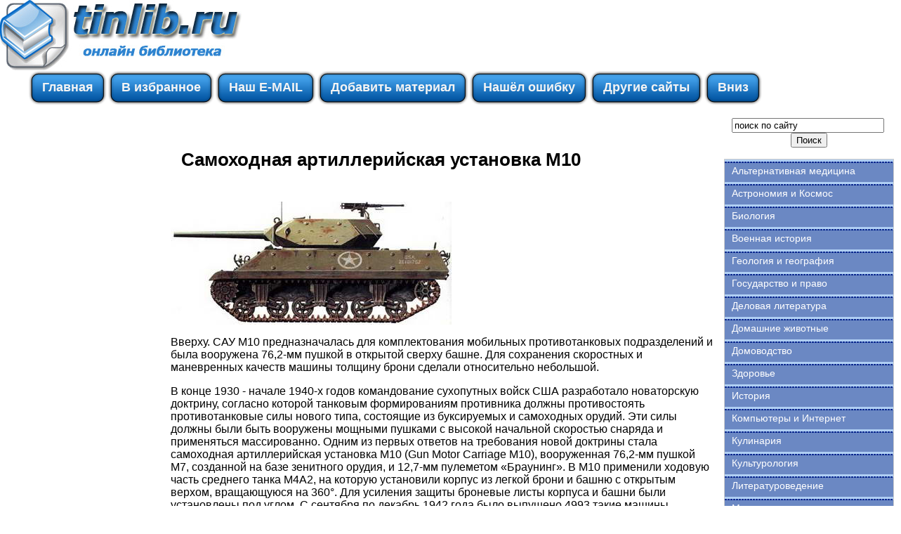

--- FILE ---
content_type: text/html; charset=WINDOWS-1251
request_url: http://www.tinlib.ru/transport_i_aviacija/tanki_illyustrirovannaja_yenciklopedija_chast_1/p101.php
body_size: 11100
content:
<html>
<head>
<meta http-equiv="Content-Language" content="ru">
<meta http-equiv="Content-Type" content="text/html; charset=windows-1251">
<link href="/0img/style.css" rel="stylesheet" type="text/css" />
<link rel="SHORTCUT ICON" href="/0img/favicon.ico" type="image/x-icon"> 
<title>Самоходная артиллерийская установка М10 / ТАНКИ иллюстрированная энциклопедия. Часть 1</title>
</head>
<body>
<div align="center">
<center>
<table border="0" cellpadding="0" cellspacing="0" width="1260">
<tr>
<td colspan="3" valign="top" align="left" height="100">
<table border="0" cellpadding="0" cellspacing="0" width="1260" height="100">
<tr>
<td valign="middle" align="center" width="350">
<a href="http://www.tinlib.ru"><img src="http://www.tinlib.ru/0img/logo.jpg" width="350" height="100" title="Онлайн библиотека tinlib.ru"/></a>
</td>
<td valign="middle" align="center" width="910">

<noindex>

<!-- SAPE RTB JS -->
<script
    async="async"
    src="//cdn-rtb.sape.ru/rtb-b/js/410/2/106410.js"
    type="text/javascript">
</script>
<!-- SAPE RTB END -->

<!-- SAPE RTB DIV 728x90 -->
<div id="SRTB_507148"></div>
<!-- SAPE RTB END -->

</noindex>


</td>
</tr>
</table>
</td>
</tr>
<tr>
<td colspan="3" valign="middle" align="left">

<div id="menu">
<ul>
		<li><a href="http://www.tinlib.ru/"><span>Главная</span></a></li>
		<li><a rel="sidebar" href="" onclick="this.title=document.title;this.href=document.URL;if(window.external && (!document.createTextNode || (typeof(window.external.AddFavorite)=='unknown'))){window.external.AddFavorite(document.URL, document.title);return false}"><span>В избранное</span></a></li>
		<li><a href="mailto:websi@maleu.ru"><span>Наш E-MAIL</span></a></li>
		<li><a href="mailto:websi@maleu.ru?subject=Материал для сайта  tinlib.ru"><span>Добавить материал</span></a></li>
		<li><a href="mailto:websi@maleu.ru?subject=Ошибка на сайте tinlib.ru"><span>Нашёл ошибку</span></a></li>
		<li><a href="http://www.tinlib.ru/site.php"><span>Другие сайты</span></a></li>
		<li><a href="#" onClick="scroll(0,9999999); return false"><span>Вниз</span></a></li>
</ul>
</div>

</td>
</tr>
<tr>
<td width="240" valign="top" align="center">

<br>
<noindex>
<!-- SAPE RTB DIV 160x600 -->
<div id="SRTB_735671"></div>
<!-- SAPE RTB END -->
</noindex>

</td>
<td valign="top" align="left" style="padding-left: 5; padding-right: 5" width="780">
<br>

<noindex>
<div align="center">

<!-- SAPE RTB DIV 600x340 -->
<div id="SRTB_507151"></div>
<!-- SAPE RTB END -->

</div>
</noindex>
<br>



<a name="metkadoc1"><h1><p>Самоходная артиллерийская установка М10</p></h1></a><br><img src="pic_377.jpg"/><p>Вверху. САУ М10 предназначалась для комплектования мобильных противотанковых подразделений и была вооружена 76,2-мм пушкой в открытой сверху башне. Для сохранения скоростных и маневренных качеств машины толщину брони сделали относительно небольшой.</p><p>В конце 1930 - начале 1940-х годов командование сухопутных войск США разработало новаторскую доктрину, согласно которой танковым формированиям противника должны противостоять противотанковые силы нового типа, состоящие из буксируемых и самоходных орудий. Эти силы должны были быть вооружены мощными пушками с высокой начальной скоростью снаряда и применяться массированно. Одним из первых ответов на требования новой доктрины стала самоходная артиллерийская установка М10 (Gun Motor Carriage М10), вооруженная 76,2-мм пушкой М7, созданной на базе зенитного орудия, и 12,7-мм пулеметом «Браунинг». В М10 применили ходовую часть среднего танка М4А2, на которую установили корпус из легкой брони и башню с открытым верхом, вращающуюся на 360°. Для усиления защиты броневые листы корпуса и башни были установлены под углом. С сентября по декабрь 1942 года было выпущено 4993 такие машины. Основная их часть поступила в 106 противотанковых батальонов американской армии. В ходе войны их количество постепенно уменьшалось, так как становилось ясно, что лучшим оружием против танка является другой танк. Тем не менее САУ М10 применялись до конца войны, а большинство таких батальонов воевало в Европе.</p><p>К концу войны большая часть М10 чаще применялась в качестве штурмовых орудий, поэтому они были распределены по бронетанковым частям. Кроме армии США, эти машины поступали в Великобританию (где им присвоили обозначение «Вулверин»), а впоследствии во Францию и Италию. К концу войны эффективность действия этих машин против немецких танков снизилась. После войны англичане перевооружили М10 собственными 76,2-мм пушками и переименовали их в «Ахиллес». На смену М10 пришла модификация М10А1, созданная на базе шасси среднего танка М4А3. К 1945 году с части машин обеих модификаций сняли башни и они использовались в качестве тягачей.</p><br><img src="pic_378.jpg"/><p>В конце Второй мировой войны САУ М10 (слева) действовали совместно с истребителями танков М36, вооруженными 90-мм пушкой в открытой сверху башне. Разработанный в 1942 году М36 поступил на вооружение частей в Европе только в 1944-м и использовался преимущественно как штурмовое орудие.</p><br><img src="pic_379.jpg"/><br><br><br>
<center><div align="center"><a href="index.php">Оглавление</a></div></center>




<br>
<script type="text/javascript">
<!--
var _acic={dataProvider:10};(function(){var e=document.createElement("script");e.type="text/javascript";e.async=true;e.src="https://www.acint.net/aci.js";var t=document.getElementsByTagName("script")[0];t.parentNode.insertBefore(e,t)})()
//-->
</script>
<br><br>
<div align="center">

<!-- SAPE RTB DIV 728x90 -->
<div id="SRTB_507164"></div>
<!-- SAPE RTB END -->

</div>

</td>
<td width="240" valign="top">

<br>
<div align="center">
<center>
<form method="GET" action="http://www.google.ru/search">
<input type="hidden" name="as_sitesearch" value="tinlib.ru">
<input type="hidden" name="hl" value="ru">
<input type="hidden" name="as_qdr" value="all">
<input onblur="this.value=(this.value=='')?this.title:this.value;" onfocus="this.value=(this.value==this.title)?'':this.value;" value="поиск по сайту" title="поиск по сайту" type="text" name="as_q" size="25">&nbsp;<input type="submit" value="Поиск" name="B1">
</form>
</center>
</div>

<div id="menu3">
<ul>
<li><a href="http://www.tinlib.ru/alternativnaja_medicina/">Альтернативная медицина</a></li>
<li><a href="http://www.tinlib.ru/astronomija_i_kosmos/">Астрономия и Космос</a></li>
<li><a href="http://www.tinlib.ru/biologija/">Биология</a></li>
<li><a href="http://www.tinlib.ru/voennaja_istorija/">Военная история</a></li>
<li><a href="http://www.tinlib.ru/geologija_i_geografija/">Геология и география</a></li>
<li><a href="http://www.tinlib.ru/gosudarstvo_i_pravo/">Государство и право</a></li>
<li><a href="http://www.tinlib.ru/delovaja_literatura/">Деловая литература</a></li>
<li><a href="http://www.tinlib.ru/domashnie_zhivotnye/">Домашние животные</a></li>
<li><a href="http://www.tinlib.ru/domovodstvo/">Домоводство</a></li>
<li><a href="http://www.tinlib.ru/zdorove/">Здоровье</a></li>
<li><a href="http://www.tinlib.ru/istorija/">История</a></li>
<li><a href="http://www.tinlib.ru/kompyutery_i_internet/">Компьютеры и Интернет</a></li>
<li><a href="http://www.tinlib.ru/kulinarija/">Кулинария</a></li>
<li><a href="http://www.tinlib.ru/kulturologija/">Культурология</a></li>
<li><a href="http://www.tinlib.ru/literaturovedenie/">Литературоведение</a></li>
<li><a href="http://www.tinlib.ru/matematika/">Математика</a></li>
<li><a href="http://www.tinlib.ru/medicina/">Медицина</a></li>
<li><a href="http://www.tinlib.ru/nauchnaja_literatura_prochee/">Научная литература - прочее</a></li>
<li><a href="http://www.tinlib.ru/pedagogika/">Педагогика</a></li>
<li><a href="http://www.tinlib.ru/politika/">Политика</a></li>
<li><a href="http://www.tinlib.ru/psihologija/">Психология</a></li>
<li><a href="http://www.tinlib.ru/religiovedenie/">Религиоведение</a></li>
<li><a href="http://www.tinlib.ru/sad_i_ogorod/">Сад и огород</a></li>
<li><a href="http://www.tinlib.ru/samosovershenstvovanie/">Самосовершенствование</a></li>
<li><a href="http://www.tinlib.ru/sdelai_sam/">Сделай сам</a></li>
<li><a href="http://www.tinlib.ru/sport/">Спорт</a></li>
<li><a href="http://www.tinlib.ru/tehnicheskie_nauki/">Технические науки</a></li>
<li><a href="http://www.tinlib.ru/transport_i_aviacija/">Транспорт и авиация</a></li>
<li><a href="http://www.tinlib.ru/uchebniki/">Учебники</a></li>
<li><a href="http://www.tinlib.ru/fizika/">Физика</a></li>
<li><a href="http://www.tinlib.ru/filosofija/">Философия</a></li>
<li><a href="http://www.tinlib.ru/hobbi_i_remesla/">Хобби и ремесла</a></li>
<li><a href="http://www.tinlib.ru/shpargalki/">Шпаргалки</a></li>
<li><a href="http://www.tinlib.ru/yezoterika/">Эзотерика</a></li>
<li><a href="http://www.tinlib.ru/yurisprudencija/">Юриспруденция</a></li>
<li><a href="http://www.tinlib.ru/jazykoznanie/">Языкознание</a></li>
</ul>
</div>

<br>
<div align="center">
<center>
<noindex>

<!-- SAPE RTB DIV 240x400 -->
<div id="SRTB_507156"></div>
<!-- SAPE RTB END -->

</noindex>
</center>
</div>

</td>
</tr>
<tr>
<td colspan="3" align="center">
<a href="http://www.tinlib.ru/"><span>Главная</span></a> | 
<a rel="sidebar" href="" onclick="this.title=document.title;this.href=document.URL;if(window.external && (!document.createTextNode || (typeof(window.external.AddFavorite)=='unknown'))){window.external.AddFavorite(document.URL, document.title);return false}"><span>В избранное</span></a> | 
<a href="websi@maleu.ru"><span>Наш E-MAIL</span></a> | 
<a href="websi@maleu.ru?subject=Материал для сайта  tinlib.ru"><span>Добавить материал</span></a> | 
<a href="websi@maleu.ru?subject=Ошибка на сайте tinlib.ru"><span>Нашёл ошибку</span></a> | 
<a href="#" onClick="scroll(0,0); return false" title="наверх">Наверх</a>
</td>
</tr>
<tr>
<td colspan="3" valign="top" align="left">
<br>

 



</td>
</tr>
</table>

<noindex>
<!-- Yandex.Metrika counter -->
<script type="text/javascript">
(function (d, w, c) {
    (w[c] = w[c] || []).push(function() {
        try {
            w.yaCounter21717793 = new Ya.Metrika({id:21717793,
                    clickmap:true,
                    trackLinks:true,
                    accurateTrackBounce:true});
        } catch(e) { }
    });

    var n = d.getElementsByTagName("script")[0],
        s = d.createElement("script"),
        f = function () { n.parentNode.insertBefore(s, n); };
    s.type = "text/javascript";
    s.async = true;
    s.src = (d.location.protocol == "https:" ? "https:" : "http:") + "//mc.yandex.ru/metrika/watch.js";

    if (w.opera == "[object Opera]") {
        d.addEventListener("DOMContentLoaded", f, false);
    } else { f(); }
})(document, window, "yandex_metrika_callbacks");
</script>
<noscript><div><img src="//mc.yandex.ru/watch/21717793" style="position:absolute; left:-9999px;" alt="" /></div></noscript>
<!-- /Yandex.Metrika counter -->


</noindex>
</center>
</div></body>
</html>